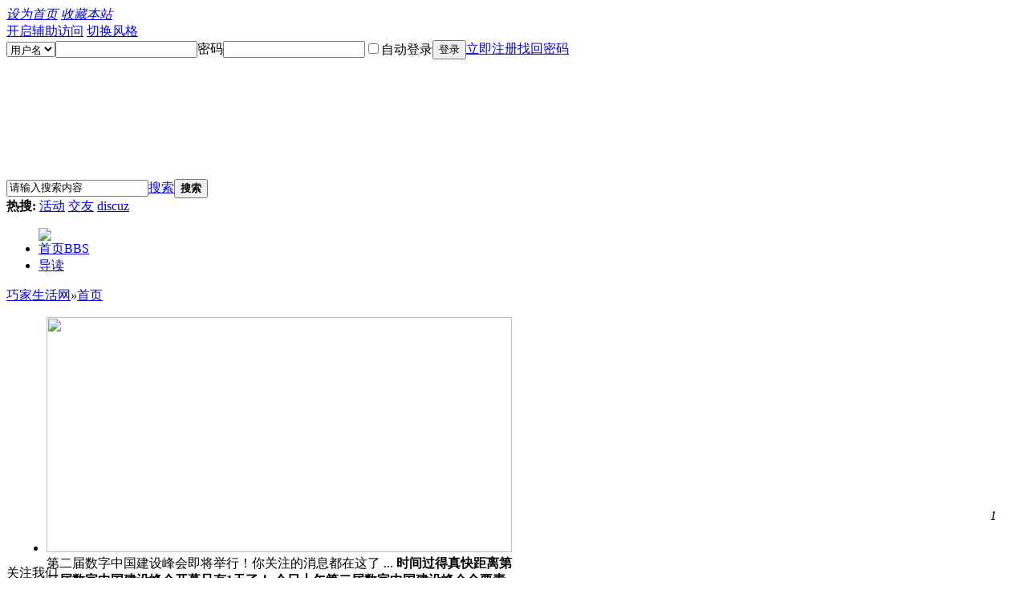

--- FILE ---
content_type: text/html; charset=gbk
request_url: http://www.daqiaojia.com/forum.php
body_size: 7706
content:
<!DOCTYPE html PUBLIC "-//W3C//DTD XHTML 1.0 Transitional//EN" "http://www.w3.org/TR/xhtml1/DTD/xhtml1-transitional.dtd">
<html xmlns="http://www.w3.org/1999/xhtml">
<head>
<meta http-equiv="Content-Type" content="text/html; charset=gbk" />
<title>巧家生活网 -  Powered by Discuz!</title>

<meta name="keywords" content="巧家生活网" />
<meta name="description" content="巧家生活网 " />
<meta name="generator" content="Discuz! X3.4" />
<meta name="author" content="Discuz! Team and Comsenz UI Team" />
<meta name="copyright" content="2001-2017 Comsenz Inc." />
<meta name="MSSmartTagsPreventParsing" content="True" />
<meta http-equiv="MSThemeCompatible" content="Yes" />
<base href="http://www.daqiaojia.com/" /><link rel="stylesheet" type="text/css" href="data/cache/style_2_common.css?mZf" /><link rel="stylesheet" type="text/css" href="data/cache/style_2_forum_index.css?mZf" /><script type="text/javascript">var STYLEID = '2', STATICURL = 'static/', IMGDIR = 'static/image/common', VERHASH = 'mZf', charset = 'gbk', discuz_uid = '0', cookiepre = 'A9B1_2132_', cookiedomain = '', cookiepath = '/', showusercard = '1', attackevasive = '0', disallowfloat = 'newthread', creditnotice = '1|威望|,2|金钱|,3|贡献|', defaultstyle = '', REPORTURL = 'aHR0cDovL3d3dy5kYXFpYW9qaWEuY29tL2ZvcnVtLnBocA==', SITEURL = 'http://www.daqiaojia.com/', JSPATH = 'static/js/', CSSPATH = 'data/cache/style_', DYNAMICURL = '';</script>
<script src="static/js/common.js?mZf" type="text/javascript"></script>
    <meta name="renderer" content="webkit">
<meta name="application-name" content="巧家生活网" />
<meta name="msapplication-tooltip" content="巧家生活网" />
<meta name="msapplication-task" content="name=首页;action-uri=http://www.daqiaojia.com/forum.php;icon-uri=http://www.daqiaojia.com/static/image/common/bbs.ico" />
<link rel="archives" title="巧家生活网" href="http://www.daqiaojia.com/archiver/" />
<link rel="stylesheet" id="css_widthauto" type="text/css" href="data/cache/style_2_widthauto.css?mZf" />
<script type="text/javascript">HTMLNODE.className += ' widthauto'</script>
	
<script src="static/js/forum.js?mZf" type="text/javascript"></script>
    <script src="template/i9_blueberry/images/js/blueberry_jquery1.42.min.js" type="text/javascript"></script>
    <script type="text/javascript">jQuery.noConflict();</script>
    <script src="template/i9_blueberry/images/js/blueberry_SuperSlide.2.1.3.js" type="text/javascript"></script>
    
<script type="text/javascript">
             window.onerror=function(){return true;}
        </script>

</head>

<body id="nv_forum" class="pg_index" onkeydown="if(event.keyCode==27) return false;">
<div id="append_parent"></div><div id="ajaxwaitid"></div>

<div id="toptb" class="cl">
<div class="wp">
<div class="z"><i><a href="javascript:;"  onclick="setHomepage('https://www.daqiaojia.com/');">设为首页</a></i>
<i><a href="https://www.daqiaojia.com/"  onclick="addFavorite(this.href, '巧家生活网');return false;">收藏本站</a></i>
<i></i>
</div>
<div class="y" >

<div class="blueberry_y_r" >
<a id="switchblind" href="javascript:;" onclick="toggleBlind(this)" title="开启辅助访问" class="switchblind">开启辅助访问</a>
<a id="sslct" href="javascript:;" onmouseover="delayShow(this, function() {showMenu({'ctrlid':'sslct','pos':'34!'})});">切换风格</a>
</div>

<div class="blueberry_y_l" ><script src="static/js/logging.js?mZf" type="text/javascript"></script>
<form method="post" autocomplete="off" id="lsform" action="member.php?mod=logging&amp;action=login&amp;loginsubmit=yes&amp;infloat=yes&amp;lssubmit=yes" onsubmit="return lsSubmit();">
<div class="fastlg cl" id="blueberry_login">
<span id="return_ls" style="display:none"></span>
<div class="y pns" >
<table cellspacing="0" cellpadding="0">
<tr>
<td>
<span class="ftid">
<select name="fastloginfield" id="ls_fastloginfield" width="40" tabindex="900">
<option value="username">用户名</option>
<option value="email">Email</option>
</select>
</span>
<script type="text/javascript">simulateSelect('ls_fastloginfield')</script>
</td>
<td><input type="text" name="username" id="ls_username" autocomplete="off" class="px vm" tabindex="901" /></td>
<td><label for="ls_password" class="z psw_w">密码</label></td>
<td><input type="password" name="password" id="ls_password" class="px vm" autocomplete="off" tabindex="902" /></td>
<td class="fastlg_l"><label for="ls_cookietime"><input type="checkbox" name="cookietime" id="ls_cookietime" class="pc" value="2592000" tabindex="903" />自动登录</label></td>
<td><button type="submit" id="blueberry_td"tabindex="904" >登录</button></td>
<td><a href="member.php?mod=register" >立即注册</a></td>
<td><a href="javascript:;" onclick="showWindow('login', 'plugin.php?id=ultimate_sms:getpassword')">找回密码</a></td>
</tr>
<tr>

</tr>
</table>
<input type="hidden" name="quickforward" value="yes" />
<input type="hidden" name="handlekey" value="ls" />
  </div>
</div>
</form>

</div>

</div>
</div>
</div>

<div id="hd">
<div class="blueberry_hd">		 <div class="wp">	
<div class="hdc cl"><h2><a href="./" title="巧家生活网"><embed src="template/i9_blueberry/images/logo.png" width="239" height="109" type="application/x-shockwave-flash" wmode="transparent"></embed></a></h2>
<div class="blueberry_scbar">
   
 
 
 
 
  
 
<div id="scbar" class="cl">
  <form id="scbar_form" method="post" autocomplete="off" onsubmit="searchFocus($('scbar_txt'))" action="search.php?searchsubmit=yes" target="_blank">
    <input type="hidden" name="mod" id="scbar_mod" value="search" />
    <input type="hidden" name="formhash" value="8ccd63fd" />
    <input type="hidden" name="srchtype" value="title" />
    <input type="hidden" name="srhfid" value="" />
    <input type="hidden" name="srhlocality" value="forum::index" />
        <table cellspacing="0" cellpadding="0">
      <tr>
        <td class="scbar_txt_td"><input type="text" name="srchtxt" id="scbar_txt" value="请输入搜索内容" autocomplete="off" x-webkit-speech speech /></td>
        <td class="scbar_type_td"><a href="javascript:;" id="scbar_type" class="xg1" onclick="showMenu(this.id)" hidefocus="true">搜索</a></td>
        <td class="scbar_btn_td"><button type="submit" name="searchsubmit" id="scbar_btn" sc="1" class="pn pnc" value="true"><strong class="xi2">搜索</strong></button></td>
      </tr>
      <tr>
        <td colspan="4" ><div id="scbar_hot"> 
             
            <strong class="xw1">热搜: </strong> 
             
             
             
             
             
             
             
             
             
             
             
             
             
             
             
             
             
             
            <a href="search.php?mod=forum&amp;srchtxt=%BB%EE%B6%AF&amp;formhash=8ccd63fd&amp;searchsubmit=true&amp;source=hotsearch" target="_blank" class="xi2" sc="1">活动</a> 
             
             
             
            <a href="search.php?mod=forum&amp;srchtxt=%BD%BB%D3%D1&amp;formhash=8ccd63fd&amp;searchsubmit=true&amp;source=hotsearch" target="_blank" class="xi2" sc="1">交友</a> 
             
             
             
            <a href="search.php?mod=forum&amp;srchtxt=discuz&amp;formhash=8ccd63fd&amp;searchsubmit=true&amp;source=hotsearch" target="_blank" class="xi2" sc="1">discuz</a> 
             
             
             
          </div></td>
      </tr>
    </table>
  </form>
</div>
<ul id="scbar_type_menu" class="p_pop" style="display: none;">
  
<li><a href="javascript:;" rel="forum" class="curtype">帖子</a></li>

<li><a href="javascript:;" rel="user">用户</a></li>
</ul>
<script type="text/javascript">
initSearchmenu('scbar', '');
</script> 
</div>
  </div>
    </div>
       </div>
          <div id="blueberry_nv">
             
<div class="blueberry_nv">					
<ul>
<a href="javascript:void(0)" onclick="showWindow('nav','forum.php?mod=misc&amp;action=nav')" class="blueberry_post"><img src="template/i9_blueberry/images/blueberry_post.png"></a><li class="a" id="mn_forum" ><a href="forum.php" hidefocus="true" title="BBS"  >首页<span>BBS</span></a></li><li id="mn_Nb4c3" ><a href="forum.php?mod=guide" hidefocus="true"  >导读</a></li></ul>
</div>
</div>
<script src="template/i9_blueberry/images/js/blueberry_nv.js" type="text/javascript" type="text/javascript"></script>
    <div class="wp">
              
<div id="mu" class="cl">
</div></div>
</div>	
            
<div id="wp" class="wp">
<div id="pt" class="bm cl">
<div class="z">
<a href="./" class="nvhm" title="首页">巧家生活网</a><em>&raquo;</em><a href="forum.php">首页</a></div>
<div class="z"></div>
</div>



<style id="diy_style" type="text/css">#frameIRu9ab {  margin-top:5px !important;margin-right:0px !important;margin-bottom:0px !important;margin-left:0px !important;border-top:#ffffff !important;border-right:#ffffff 10px solid !important;border-bottom:#ffffff !important;border-left:#ffffff !important;}#tabU7JZJU {  margin-top:0px !important;margin-right:6px !important;margin-bottom:2px !important;margin-left:0px !important;}#frameU5Ll2o {  margin-top:6px !important;margin-right:0px !important;margin-bottom:0px !important;margin-left:0px !important;}#portal_block_7 {  margin:0px !important;}#portal_block_8 {  margin:0px !important;}#portal_block_3 {  margin-top:10px !important;margin-right:10px !important;margin-bottom:5px !important;margin-left:10px !important;}#portal_block_8 .dxb_bc {  margin-top:20px !important;}#portal_block_9 {  margin:0px !important;}#portal_block_9 .dxb_bc {  margin:0px !important;}</style>

<div class="wp">
<!--[diy=diy1]--><div id="diy1" class="area"><div id="framevcf9C1" class="frame move-span cl frame-1"><div id="framevcf9C1_left" class="column frame-1-c"><div id="framevcf9C1_left_temp" class="move-span temp"></div><div id="portal_block_9" class="block move-span"><div id="portal_block_9_content" class="dxb_bc"><div class="portal_block_summary"><a href="#" target="_blank"><img src="" width="100%" /></a></div></div></div></div></div><div id="frameIRu9ab" class="cl_frame_bm frame move-span cl frame-1-1"><div id="frameIRu9ab_left" class="column frame-1-1-l"><div id="frameIRu9ab_left_temp" class="move-span temp"></div><div id="portal_block_3" class="block move-span"><div id="portal_block_3_content" class="dxb_bc"><div class="module cl slidebox" style=" position:relative;">
<ul class="slideshow"><li style="width: 580px; height: 293px;">
<a href="thread-487-1-1.html" target="_blank"><img src="data/attachment/block/f6/f62b62bf6fa4ad05060614e7216094cf.jpg" width="580" height="293" /></a>
<span class="title">第二届数字中国建设峰会即将举行！你关注的消息都在这了 ...</span>
<strong>
时间过得真快距离第二届数字中国建设峰会开幕只有1天了！


今日上午第二届数字中国建设峰会全要素演练在海峡国际会展中心举行
...</strong>
<i><a href="home.php?mod=space&uid=13"  target="_blank"><img src="http://www.5iqj.com/uc_server/avatar.php?uid=13&size=middle" width="60" height="60" title="晴-空"></a></i>
</li></ul>
<div class="btns slidebar" style="position:absolute;bottom:36px;right:10px;"><em>1</em></div>
<script type="text/javascript">
runslideshow();
</script>
</div></div></div></div><div id="frameIRu9ab_center" class="column frame-1-1-r"><div id="frameIRu9ab_center_temp" class="move-span temp"></div><div id="frameU5Ll2o" class="cl_frame_bm frame move-span cl frame-1-1"><div id="frameU5Ll2o_left" class="column frame-1-1-l"><div id="frameU5Ll2o_left_temp" class="move-span temp"></div><div id="portal_block_7" class="blueberry_tomato_me block move-span"><div class="blocktitle title"><span class="titletext" style="float:;margin-left:px;font-size:;color: !important;">关注我们</span></div><div id="portal_block_7_content" class="dxb_bc"><div class="portal_block_summary"><a href="#" class="ico1">关注微信</a>
<a href="#" class="ico2">QQ微博</a>
<a href="#" class="ico3">在线客服</a></div></div></div></div><div id="frameU5Ll2o_center" class="column frame-1-1-r"><div id="frameU5Ll2o_center_temp" class="move-span temp"></div><div id="portal_block_8" class="block move-span"><div id="portal_block_8_content" class="dxb_bc"><div class="portal_block_summary"><img src="template/i9_blueberry/images/ad_mui/slogn01.png" width="295" /></div></div></div></div></div><div id="tabU7JZJU" class="blueberry_tomato_tab1_1 frame-tab move-span cl"><div id="tabU7JZJU_title" class="tab-title title column cl" switchtype="mouseover"><div id="portal_block_4" class="cl_block_bm block move-span"><div class="blocktitle title"><span class="titletext" style="float:;margin-left:px;font-size:;color: !important;">游戏</span></div><div id="portal_block_4_content" class="dxb_bc"><div class="blueberry_tomato_tab1_list2"><ul><li>
<span>2025-08-18</span>
<strong><a href="forum.php?mod=forumdisplay&fid=48" title="素材库" target="_blank">[素材库]</a></strong>
<a href="thread-723-1-1.html" title="发布" target="_blank">发布</a>
</li><li>
<span>2025-03-12</span>
<strong><a href="forum.php?mod=forumdisplay&fid=48" title="素材库" target="_blank">[素材库]</a></strong>
<a href="thread-722-1-1.html" title="群号" target="_blank">群号</a>
</li><li>
<span>2025-02-25</span>
<strong><a href="forum.php?mod=forumdisplay&fid=48" title="素材库" target="_blank">[素材库]</a></strong>
<a href="thread-721-1-1.html" title="客服" target="_blank">客服</a>
</li><li>
<span>2019-06-14</span>
<strong><a href="forum.php?mod=forumdisplay&fid=50" title="巧家驴友群" target="_blank">[巧家驴友群]</a></strong>
<a href="thread-613-1-1.html" title="巧家驴友群徒步登顶东川4017.3米牯牛山，望云海、见紫霞宫、最美46道拐" target="_blank">巧家驴友群徒步登顶东川4017.3米牯牛山，望</a>
</li><li>
<span>2019-05-19</span>
<strong><a href="forum.php?mod=forumdisplay&fid=50" title="巧家驴友群" target="_blank">[巧家驴友群]</a></strong>
<a href="thread-530-1-1.html" title="凉爽/巧家赖石山真的不“赖”，与石林的石头相比，各具特色，不相上下！" target="_blank">凉爽/巧家赖石山真的不“赖”，与石林的石</a>
</li><li>
<span>2019-05-04</span>
<strong><a href="forum.php?mod=forumdisplay&fid=50" title="巧家驴友群" target="_blank">[巧家驴友群]</a></strong>
<a href="thread-483-1-1.html" title="4月27日，巧家驴友40度高温徒步金塘煤炭山！佩服！" target="_blank">4月27日，巧家驴友40度高温徒步金塘煤炭山</a>
</li><li>
<span>2019-04-22</span>
<strong><a href="forum.php?mod=forumdisplay&fid=50" title="巧家驴友群" target="_blank">[巧家驴友群]</a></strong>
<a href="thread-411-1-1.html" title="【采茶记】4月13日，巧家22名驴友一起寻秘宁南茶岭村，尽享茶香！" target="_blank">【采茶记】4月13日，巧家22名驴友一起寻秘</a>
</li></ul>
</div></div></div><div id="portal_block_5" class="cl_block_bm block move-span"><div class="blocktitle title"><span class="titletext" style="float:;margin-left:px;font-size:;color: !important;">音乐</span></div><div id="portal_block_5_content" class="dxb_bc"><div class="blueberry_tomato_tab1_list2"><ul><li>
<span>2019-03-28</span>
<strong><a href="forum.php?mod=forumdisplay&fid=50" title="巧家驴友群" target="_blank">[巧家驴友群]</a></strong>
<a href="thread-207-1-1.html" title="巧家驴友徒步海口牧场，世外桃源般的迷人，像极了小西藏！" target="_blank">巧家驴友徒步海口牧场，世外桃源般的迷人，</a>
</li><li>
<span>2019-03-26</span>
<strong><a href="forum.php?mod=forumdisplay&fid=50" title="巧家驴友群" target="_blank">[巧家驴友群]</a></strong>
<a href="thread-180-1-1.html" title="遇见未知，采集美好！跟着巧家这群人的脚步，到巧家营踏春去……" target="_blank">遇见未知，采集美好！跟着巧家这群人的脚步</a>
</li><li>
<span>2019-03-28</span>
<strong><a href="forum.php?mod=forumdisplay&fid=50" title="巧家驴友群" target="_blank">[巧家驴友群]</a></strong>
<a href="thread-216-1-1.html" title="我和春天有个约会----巧家驴友群龙洞河温泉徒步活动" target="_blank">我和春天有个约会----巧家驴友群龙洞河温泉</a>
</li><li>
<span>2019-03-28</span>
<strong><a href="forum.php?mod=forumdisplay&fid=50" title="巧家驴友群" target="_blank">[巧家驴友群]</a></strong>
<a href="thread-208-1-1.html" title="6月10日,巧家驴友群徒步螺髻山！索玛花、高山湖泊、云海.....美美哒！" target="_blank">6月10日,巧家驴友群徒步螺髻山！索玛花、高</a>
</li><li>
<span>2019-03-26</span>
<strong><a href="forum.php?mod=forumdisplay&fid=50" title="巧家驴友群" target="_blank">[巧家驴友群]</a></strong>
<a href="thread-176-1-1.html" title="巧家驴友探秘蒙姑石匠房，见证了历史的遗迹，震撼！" target="_blank">巧家驴友探秘蒙姑石匠房，见证了历史的遗迹</a>
</li><li>
<span>2019-06-14</span>
<strong><a href="forum.php?mod=forumdisplay&fid=50" title="巧家驴友群" target="_blank">[巧家驴友群]</a></strong>
<a href="thread-613-1-1.html" title="巧家驴友群徒步登顶东川4017.3米牯牛山，望云海、见紫霞宫、最美46道拐" target="_blank">巧家驴友群徒步登顶东川4017.3米牯牛山，望</a>
</li><li>
<span>2019-03-28</span>
<strong><a href="forum.php?mod=forumdisplay&fid=50" title="巧家驴友群" target="_blank">[巧家驴友群]</a></strong>
<a href="thread-206-1-1.html" title="巧家驴友到宁南鲁南山徒步、赏花、看日出。" target="_blank">巧家驴友到宁南鲁南山徒步、赏花、看日出。</a>
</li></ul>
</div></div></div><div id="portal_block_6" class="cl_block_bm block move-span"><div class="blocktitle title"><span class="titletext" style="float:;margin-left:px;font-size:;color: !important;">影视</span></div><div id="portal_block_6_content" class="dxb_bc"><div class="blueberry_tomato_tab1_list2"><ul><li>
<span>2025-08-18</span>
<strong><a href="forum.php?mod=forumdisplay&fid=48" title="素材库" target="_blank">[素材库]</a></strong>
<a href="thread-723-1-1.html" title="发布" target="_blank">发布</a>
</li><li>
<span>2025-03-12</span>
<strong><a href="forum.php?mod=forumdisplay&fid=48" title="素材库" target="_blank">[素材库]</a></strong>
<a href="thread-722-1-1.html" title="群号" target="_blank">群号</a>
</li><li>
<span>2025-02-25</span>
<strong><a href="forum.php?mod=forumdisplay&fid=48" title="素材库" target="_blank">[素材库]</a></strong>
<a href="thread-721-1-1.html" title="客服" target="_blank">客服</a>
</li><li>
<span>2019-06-14</span>
<strong><a href="forum.php?mod=forumdisplay&fid=50" title="巧家驴友群" target="_blank">[巧家驴友群]</a></strong>
<a href="thread-613-1-1.html" title="巧家驴友群徒步登顶东川4017.3米牯牛山，望云海、见紫霞宫、最美46道拐" target="_blank">巧家驴友群徒步登顶东川4017.3米牯牛山，望</a>
</li><li>
<span>2019-05-19</span>
<strong><a href="forum.php?mod=forumdisplay&fid=50" title="巧家驴友群" target="_blank">[巧家驴友群]</a></strong>
<a href="thread-530-1-1.html" title="凉爽/巧家赖石山真的不“赖”，与石林的石头相比，各具特色，不相上下！" target="_blank">凉爽/巧家赖石山真的不“赖”，与石林的石</a>
</li><li>
<span>2019-05-04</span>
<strong><a href="forum.php?mod=forumdisplay&fid=50" title="巧家驴友群" target="_blank">[巧家驴友群]</a></strong>
<a href="thread-483-1-1.html" title="4月27日，巧家驴友40度高温徒步金塘煤炭山！佩服！" target="_blank">4月27日，巧家驴友40度高温徒步金塘煤炭山</a>
</li><li>
<span>2019-04-22</span>
<strong><a href="forum.php?mod=forumdisplay&fid=50" title="巧家驴友群" target="_blank">[巧家驴友群]</a></strong>
<a href="thread-411-1-1.html" title="【采茶记】4月13日，巧家22名驴友一起寻秘宁南茶岭村，尽享茶香！" target="_blank">【采茶记】4月13日，巧家22名驴友一起寻秘</a>
</li></ul>
</div></div></div></div><div id="tabU7JZJU_content" class="tb-c"></div><script type="text/javascript">initTab("tabU7JZJU","mouseover");</script></div></div></div></div><!--[/diy]-->
</div>

<div id="ct" class="wp cl">
    <div class="blueberry_tongji i9_blueberry-gbox">
        <span class="info1"><div>65</em></br>&#x7F51;&#x7AD9;&#x603B;&#x5E16;&#x6570;</div></span>
        <span class="info2"><div>0</em></br>昨日&#x53D1;&#x5E16;&#x6570;</div></span>
        <span class="info3"><div>0</br>今日&#x53D1;&#x5E16;&#x6570;</div></span>
        <i class="info4"><div>41</em></br>&#x4F1A;&#x5458;&#x603B;&#x6570;</div></i>
        <i class="info5"><div>&#x6B22;&#x8FCE;&#x65B0;&#x4F1A;&#x5458;&#xFF1A; <em><a href="home.php?mod=space&amp;username=%D0%A1%D1%FD%B9%D6" target="_blank">小妖怪</a></em></div></i>
    </div>
<div style="clear:both"></div>
<!--[diy=diy_chart]--><div id="diy_chart" class="area"></div><!--[/diy]-->
<div class="mn">


<div class="fl bm">
<div class="bm bmw  flg cl">
<div class="bm_h cl">
<span class="o">
<img id="category_1_img" src="static/image/common/collapsed_no.gif" title="收起/展开" alt="收起/展开" onclick="toggle_collapse('category_1');" />
</span>
<h2><a href="forum.php?gid=1" style="">生活在巧家</a></h2>
</div>
<div id="category_1" class="bm_c" style="">
<table cellspacing="0" cellpadding="0" class="fl_tb">
<tr><td class="fl_g" width="32.9%">
<div class="fl_icn_g" style="width: 64px;">
<a href="forum.php?mod=forumdisplay&fid=2"><img src="data/attachment/common/c8/common_2_icon.png" align="left" alt="" /></a></div>
<dl style="margin-left: 64px;">
<dt><a href="forum.php?mod=forumdisplay&fid=2">吃喝玩乐</a></dt>
<dd><em>主题: 54</em>, <em>帖数: 54</em></dd><dd>
从未
</dd>
</dl>
</td>
<td class="fl_g" width="32.9%">
<div class="fl_icn_g" style="width: 64px;">
<a href="forum.php?mod=forumdisplay&fid=38"><img src="data/attachment/common/a5/common_38_icon.png" align="left" alt="" /></a></div>
<dl style="margin-left: 64px;">
<dt><a href="forum.php?mod=forumdisplay&fid=38">随手拍</a></dt>
<dd><em>主题: 0</em>, <em>帖数: 0</em></dd><dd>
从未
</dd>
</dl>
</td>
<td width="32.9%">&nbsp;</td></tr>
</table>
</div>
</div><div class="bm bmw  flg cl">
<div class="bm_h cl">
<span class="o">
<img id="category_36_img" src="static/image/common/collapsed_no.gif" title="收起/展开" alt="收起/展开" onclick="toggle_collapse('category_36');" />
</span>
<h2><a href="forum.php?gid=36" style="">分类信息</a></h2>
</div>
<div id="category_36" class="bm_c" style="">
<table cellspacing="0" cellpadding="0" class="fl_tb">
<tr><td class="fl_g" width="32.9%">
<div class="fl_icn_g" style="width: 64px;">
<a href="forum.php?mod=forumdisplay&fid=39"><img src="data/attachment/common/d6/common_39_icon.png" align="left" alt="" /></a></div>
<dl style="margin-left: 64px;">
<dt><a href="forum.php?mod=forumdisplay&fid=39">求职招聘</a></dt>
<dd><em>主题: 0</em>, <em>帖数: 0</em></dd><dd>
从未
</dd>
</dl>
</td>
<td class="fl_g" width="32.9%">
<div class="fl_icn_g" style="width: 64px;">
<a href="forum.php?mod=forumdisplay&fid=40"><img src="data/attachment/common/d6/common_40_icon.png" align="left" alt="" /></a></div>
<dl style="margin-left: 64px;">
<dt><a href="forum.php?mod=forumdisplay&fid=40">房屋租售/门面转让</a></dt>
<dd><em>主题: 0</em>, <em>帖数: 0</em></dd><dd>
从未
</dd>
</dl>
</td>
<td class="fl_g" width="32.9%">
<div class="fl_icn_g" style="width: 64px;">
<a href="forum.php?mod=forumdisplay&fid=41"><img src="data/attachment/common/34/common_41_icon.png" align="left" alt="" /></a></div>
<dl style="margin-left: 64px;">
<dt><a href="forum.php?mod=forumdisplay&fid=41">二手闲置</a></dt>
<dd><em>主题: 0</em>, <em>帖数: 0</em></dd><dd>
从未
</dd>
</dl>
</td>
</tr>
<tr class="fl_row">
<td class="fl_g" width="32.9%">
<div class="fl_icn_g" style="width: 64px;">
<a href="forum.php?mod=forumdisplay&fid=42"><img src="data/attachment/common/a1/common_42_icon.png" align="left" alt="" /></a></div>
<dl style="margin-left: 64px;">
<dt><a href="forum.php?mod=forumdisplay&fid=42">城市公告</a></dt>
<dd><em>主题: 0</em>, <em>帖数: 0</em></dd><dd>
从未
</dd>
</dl>
</td>
<td class="fl_g" width="32.9%">
<div class="fl_icn_g" style="width: 64px;">
<a href="forum.php?mod=forumdisplay&fid=43"><img src="data/attachment/common/17/common_43_icon.png" align="left" alt="" /></a></div>
<dl style="margin-left: 64px;">
<dt><a href="forum.php?mod=forumdisplay&fid=43">农产品</a></dt>
<dd><em>主题: 0</em>, <em>帖数: 0</em></dd><dd>
从未
</dd>
</dl>
</td>
<td class="fl_g" width="32.9%">
<div class="fl_icn_g" style="width: 64px;">
<a href="forum.php?mod=forumdisplay&fid=44"><img src="data/attachment/common/f7/common_44_icon.png" align="left" alt="" /></a></div>
<dl style="margin-left: 64px;">
<dt><a href="forum.php?mod=forumdisplay&fid=44">商品推广</a></dt>
<dd><em>主题: 0</em>, <em>帖数: 0</em></dd><dd>
从未
</dd>
</dl>
</td>
</tr>
</table>
</div>
</div><div class="bm bmw  flg cl">
<div class="bm_h cl">
<span class="o">
<img id="category_45_img" src="static/image/common/collapsed_no.gif" title="收起/展开" alt="收起/展开" onclick="toggle_collapse('category_45');" />
</span>
<h2><a href="forum.php?gid=45" style="">社区管理</a></h2>
</div>
<div id="category_45" class="bm_c" style="">
<table cellspacing="0" cellpadding="0" class="fl_tb">
<tr><td class="fl_g" width="32.9%">
<div class="fl_icn_g" style="width: 64px;">
<a href="forum.php?mod=forumdisplay&fid=46"><img src="data/attachment/common/d9/common_46_icon.png" align="left" alt="" /></a></div>
<dl style="margin-left: 64px;">
<dt><a href="forum.php?mod=forumdisplay&fid=46">社区公告</a></dt>
<dd><em>主题: 0</em>, <em>帖数: 0</em></dd><dd>
从未
</dd>
</dl>
</td>
<td class="fl_g" width="32.9%">
<div class="fl_icn_g" style="width: 64px;">
<a href="forum.php?mod=forumdisplay&fid=47"><img src="data/attachment/common/67/common_47_icon.png" align="left" alt="" /></a></div>
<dl style="margin-left: 64px;">
<dt><a href="forum.php?mod=forumdisplay&fid=47">投诉建议</a></dt>
<dd><em>主题: 0</em>, <em>帖数: 0</em></dd><dd>
从未
</dd>
</dl>
</td>
<td width="32.9%">&nbsp;</td></tr>
</table>
</div>
</div>
</div>

<div class="wp mtn">
<!--[diy=diy3]--><div id="diy3" class="area"></div><!--[/diy]-->
</div>

<div class="bm lk">
<div id="category_lk" class="bm_c ptm">
<ul class="m mbn cl"><li class="lk_logo mbm bbda cl"><img src="static/image/common/logo_88_31.gif" border="0" alt="官方论坛" /><div class="lk_content z"><h5><a href="http://www.discuz.net" target="_blank">官方论坛</a></h5><p>提供最新 Discuz! 产品新闻、软件下载与技术交流</p></div></li></ul>
<ul class="x mbm cl">
<li><a href="http://www.comsenz.com" target="_blank" title="Comsenz">Comsenz</a></li><li><a href="http://www.verydz.com/" target="_blank" title="专用主机">专用主机</a></li></ul>
</div>
</div>

</div>

</div>
<script>fixed_top_nv();</script>	</div>	
    

<script type="text/javascript">
    !window.jQuery && document.write('<script type = "text/javascript" src ="source/plugin/ultimate_sms/template/static/jQuery.min.js"><\/script>');
</script>
<script type="text/javascript">
jQuery.noConflict();
//
jQuery(function(){
    getpasswd = jQuery("[onclick='showWindow(\'login\', \'member.php?mod=logging&action=login&viewlostpw=1\')']");
    getpasswd.attr("onclick","showWindow('login', 'plugin.php?id=ultimate_sms:getpassword')");
})
</script>
<span style="display: none;"><img src="plugin.php?id=ultimate_sms:notice" ></span>
<div class="blueberry_ft">
<div id="ft" class="cl">
<div id="flk">
<p class="blueberry_p">
<a href="http://wpa.qq.com/msgrd?V=3&amp;uin=964197134&amp;Site=巧家生活网&amp;Menu=yes&amp;from=discuz" target="_blank" title="QQ"><img src="static/image/common/site_qq.gif" alt="QQ" /></a><span class="pipe">|</span><a href="archiver/" >Archiver</a><span class="pipe">|</span><a href="forum.php?mobile=yes" >手机版</a><span class="pipe">|</span><a href="forum.php?mod=misc&action=showdarkroom" >小黑屋</a><span class="pipe">|</span><strong><a href="https://www.daqiaojia.com/" target="_blank">巧家生活网</a></strong>
( <a href="http://www.beian.miit.gov.cn/" target="_blank">工信部备案：滇ICP备14003466号</a> )</p>
<p class="blueberry_p"><a target="_blank" href="http://www.beian.gov.cn/portal/registerSystemInfo"><img src="template/i9_blueberry/images/mui/beian.png">&#x516C;&#x5B89;&#x673A;&#x5173;&#x5907;&#x6848;&#x53F7;:53062202000109</a> &nbsp; &nbsp; <a target="_blank" href="http://wljg.ynaic.gov.cn/ynwjww/indexquery/indexqueryAction!dizview.dhtml?chr_id=51ee0f38c5e18fe62eec2c528baa2f8a&bus_ent_chr_id=a7a97a200ff34463a3bf050cdc5543e4&bus_ent_id=530600D000240868
"><img src="template/i9_blueberry/images/mui/govIcon.png">&#x5DE5;&#x5546;&#x7F51;&#x76D1;&#x5907;&#x6848;&#x7535;&#x5B50;&#x6807;&#x8BC6;&#x7F16;&#x7801;:YN53062201201711170001</a></p>
<p class="xs0">
&#x672A;&#x7ECF;&#x672C;&#x7AD9;&#x6388;&#x6743;&#xFF0C;&#x8BF7;&#x52FF;&#x8F6C;&#x8F7D;&#x6216;&#x5EFA;&#x7ACB;&#x955C;&#x50CF;&#xFF0C;&#x8FDD;&#x8005;&#x4F9D;&#x6CD5;&#x8FFD;&#x7A76;&#x76F8;&#x5173;&#x6CD5;&#x5F8B;&#x8D23;&#x4EFB;&#x3002;
&#x672C;&#x7AD9;&#x6CD5;&#x5F8B;&#x987E;&#x95EE;&#xFF1A;&#x4E91;&#x5357;&#x610F;&#x8861;&#x5F8B;&#x5E08;&#x4E8B;&#x52A1;&#x6240; &#x80E1;&#x8FD0;&#x51EF; &#x5F8B;&#x5E08; &#x624B;&#x673A;&#xFF1A;13408837869
</p>
<p class="xs0">
GMT+8, 2026-2-3 16:11<span id="debuginfo">
, Processed in 0.234078 second(s), 10 queries
.
</span>
</p>
</div>
<div id="frt">
<p>Powered by <strong><a href="http://www.discuz.net" target="_blank">Discuz!</a></strong> <em>X3.4</em> &copy; 2001-2017 <a href="http://www.comsenz.com" target="_blank">Comsenz Inc</a> - <a href="#" target="_blank">tomato garden Design</a></p>

            <p class="blueberry_ft_p">
             <a href="#" target="_blank"><img src="template/i9_blueberry/images/ad_mui/ad_img01.png" height="162px"></a>
             <a href="#" target="_blank"><img src="template/i9_blueberry/images/ad_mui/ad_img02.png" height="162px"></a>
             <a href="#" target="_blank"><img src="template/i9_blueberry/images/ad_mui/ad_img03.png" height="162px"></a>
             <a href="#" target="_blank"><img src="template/i9_blueberry/images/ad_mui/ad_img04.png" height="162px"></a>
             <a href="http://www.5iqj.com/indexa.php?id=ggtc&amp;mod=index" target="_blank"><img src="template/i9_blueberry/images/ad_mui/ad_img05.png" height="162px"></a>
             <a href="#" target="_blank"><img src="template/i9_blueberry/images/ad_mui/ad_img06.png" height="162px"></a>
            </p>

</div></div>
<script src="home.php?mod=misc&ac=sendmail&rand=1770106273" type="text/javascript"></script>
<div id="scrolltop">
<span hidefocus="true"><a title="返回顶部" onclick="window.scrollTo('0','0')" class="scrolltopa" ><b>返回顶部</b></a></span>
</div>
<script type="text/javascript">_attachEvent(window, 'scroll', function () { showTopLink(); });checkBlind();</script>

<script type="text/javascript">jQuery(".blueberry_forum_map,.blueberry_topic_img5").slide({ titCell:"dl",triggerTime:0 });</script>
<script type="text/javascript">jQuery(".blueberry_topic3,.blueberry_topic1,.blueberry_bmdh").slide({ titCell:"li",triggerTime:0 });</script>
<script type="text/javascript">jQuery(".blueberry_topic_img2").slide({ mainCell:".list1", effect:"topLoop", vis:4, opp:true, autoPlay:true, delayTime:800,interTime:4000});</script>
<script type="text/javascript">jQuery(".blueberry_topic_img3").slide({ mainCell:"ul", effect:"leftLoop", vis:5, scroll:2,  autoPage:true,autoPlay:true,interTime:4000,easing:"easeOutCirc"});</script>
<script type="text/javascript">jQuery(".blueberry_topic_img7").slide({ mainCell:".list2", effect:"topLoop", vis:5, opp:true, autoPlay:true, delayTime:800,interTime:4000});</script>
<script type="text/javascript">jQuery(".blueberry_tomato_tab1_list1").slide({ mainCell:".list1", effect:"leftLoop", vis:1, opp:true, autoPlay:true, delayTime:800,interTime:4000});</script>

</div>
</body>
</html>
